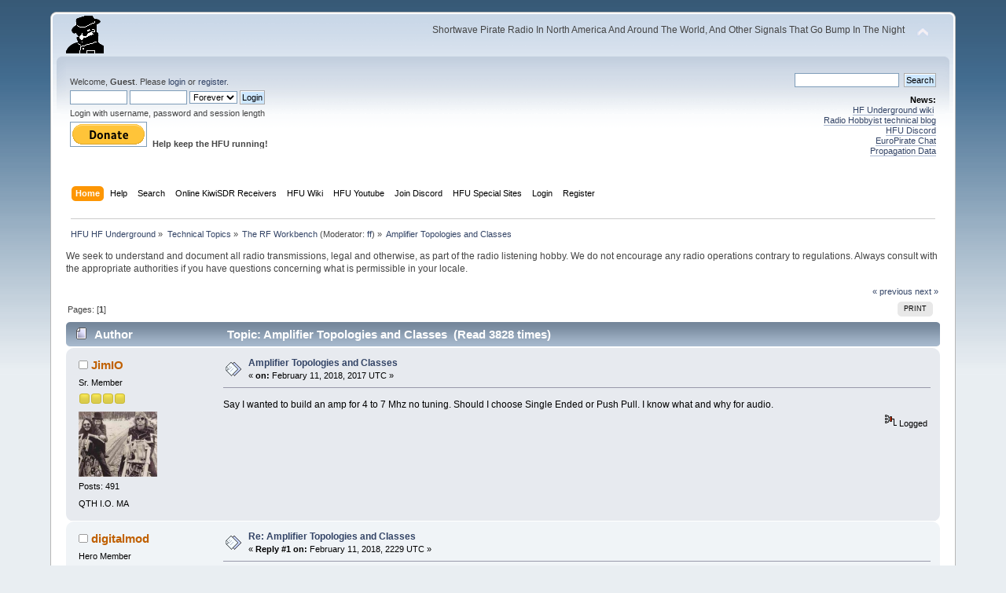

--- FILE ---
content_type: text/html; charset=ISO-8859-1
request_url: https://www.hfunderground.com/board/index.php?topic=40423.msg149928
body_size: 7891
content:
<!DOCTYPE html PUBLIC "-//W3C//DTD XHTML 1.0 Transitional//EN" "http://www.w3.org/TR/xhtml1/DTD/xhtml1-transitional.dtd">
<html xmlns="http://www.w3.org/1999/xhtml">
<head>
	<link rel="stylesheet" type="text/css" href="https://www.hfunderground.com/board/Themes/default/css/index.css?fin20" />
	<link rel="stylesheet" type="text/css" href="https://www.hfunderground.com/board/Themes/default/css/responsive.css?fin20" />
	<link rel="stylesheet" type="text/css" href="https://www.hfunderground.com/board/Themes/default/css/webkit.css" />
	<script type="text/javascript" src="https://www.hfunderground.com/board/Themes/default/scripts/script.js?fin20"></script>
	<script type="text/javascript" src="https://www.hfunderground.com/board/Themes/default/scripts/theme.js?fin20"></script>
	<script type="text/javascript"><!-- // --><![CDATA[
		var smf_theme_url = "https://www.hfunderground.com/board/Themes/default";
		var smf_default_theme_url = "https://www.hfunderground.com/board/Themes/default";
		var smf_images_url = "https://www.hfunderground.com/board/Themes/default/images";
		var smf_scripturl = "https://www.hfunderground.com/board/index.php?PHPSESSID=vitgsq8iv1dba0q4tjg4vm0kc7&amp;";
		var smf_iso_case_folding = false;
		var smf_charset = "ISO-8859-1";
		var ajax_notification_text = "Loading...";
		var ajax_notification_cancel_text = "Cancel";
	// ]]></script>
	<meta http-equiv="Content-Type" content="text/html; charset=ISO-8859-1" />
	<meta name="description" content="Amplifier Topologies and Classes" />
	<title>Amplifier Topologies and Classes</title>
	<meta name="viewport" content="width=device-width, initial-scale=1" />
	<meta name="robots" content="noindex" />
	<link rel="canonical" href="https://www.hfunderground.com/board/index.php?topic=40423.0" />
	<link rel="help" href="https://www.hfunderground.com/board/index.php?PHPSESSID=vitgsq8iv1dba0q4tjg4vm0kc7&amp;action=help" />
	<link rel="search" href="https://www.hfunderground.com/board/index.php?PHPSESSID=vitgsq8iv1dba0q4tjg4vm0kc7&amp;action=search" />
	<link rel="contents" href="https://www.hfunderground.com/board/index.php?PHPSESSID=vitgsq8iv1dba0q4tjg4vm0kc7&amp;" />
	<link rel="alternate" type="application/rss+xml" title="HFU HF Underground - RSS" href="https://www.hfunderground.com/board/index.php?PHPSESSID=vitgsq8iv1dba0q4tjg4vm0kc7&amp;type=rss;action=.xml" />
	<link rel="prev" href="https://www.hfunderground.com/board/index.php/topic,40423.0/prev_next,prev.html?PHPSESSID=vitgsq8iv1dba0q4tjg4vm0kc7" />
	<link rel="next" href="https://www.hfunderground.com/board/index.php/topic,40423.0/prev_next,next.html?PHPSESSID=vitgsq8iv1dba0q4tjg4vm0kc7" />
	<link rel="index" href="https://www.hfunderground.com/board/index.php/board,22.0.html?PHPSESSID=vitgsq8iv1dba0q4tjg4vm0kc7" />

</head>
<body>
<div id="wrapper" style="width: 90%">
	<div id="header"><div class="frame">
		<div id="top_section">
			<h1 class="forumtitle">
				<a href="https://www.hfunderground.com/board/index.php?PHPSESSID=vitgsq8iv1dba0q4tjg4vm0kc7&amp;"><img src="https://www.hfunderground.com/spy.png" alt="HFU HF Underground" /></a>
			</h1>
			<img id="upshrink" src="https://www.hfunderground.com/board/Themes/default/images/upshrink.png" alt="*" title="Shrink or expand the header." style="display: none;" />
			<div id="siteslogan" class="floatright">Shortwave Pirate Radio In North America And Around The World, And Other Signals That Go Bump In The Night</div>
		</div>
		<div id="upper_section" class="middletext">
			<div class="user">
				<script type="text/javascript" src="https://www.hfunderground.com/board/Themes/default/scripts/sha1.js"></script>
				<form id="guest_form" action="https://www.hfunderground.com/board/index.php?PHPSESSID=vitgsq8iv1dba0q4tjg4vm0kc7&amp;action=login2" method="post" accept-charset="ISO-8859-1"  onsubmit="hashLoginPassword(this, '248cb5544022393d3fbcb3b9ff91494d');">
					<div class="info">Welcome, <strong>Guest</strong>. Please <a href="https://www.hfunderground.com/board/index.php?PHPSESSID=vitgsq8iv1dba0q4tjg4vm0kc7&amp;action=login">login</a> or <a href="https://www.hfunderground.com/board/index.php?PHPSESSID=vitgsq8iv1dba0q4tjg4vm0kc7&amp;action=register">register</a>.</div>
					<input type="text" name="user" size="10" class="input_text" />
					<input type="password" name="passwrd" size="10" class="input_password" />
					<select name="cookielength">
						<option value="60">1 Hour</option>
						<option value="1440">1 Day</option>
						<option value="10080">1 Week</option>
						<option value="43200">1 Month</option>
						<option value="-1" selected="selected">Forever</option>
					</select>
					<input type="submit" value="Login" class="button_submit" /><br />
					<div class="info">Login with username, password and session length</div>
					<input type="hidden" name="hash_passwrd" value="" /><input type="hidden" name="a61766c" value="248cb5544022393d3fbcb3b9ff91494d" />
				</form>

<form action="https://www.paypal.com/donate" method="post" target="_top">
<input type="hidden" name="hosted_button_id" value="WENN4ZM8V3SUE" />
<input type="image" src="https://www.paypalobjects.com/en_US/i/btn/btn_donate_LG.gif" border="0" name="submit" title="PayPal - The safer, easier way to pay online!" alt="Donate with PayPal button" />
<img alt="" border="0" src="https://www.paypal.com/en_US/i/scr/pixel.gif" width="1" height="1" />
<b>Help keep the HFU running!</b>
</form>


			</div>
			<div class="news normaltext">
				<form id="search_form" action="https://www.hfunderground.com/board/index.php?PHPSESSID=vitgsq8iv1dba0q4tjg4vm0kc7&amp;action=search2" method="post" accept-charset="ISO-8859-1">
					<input type="text" name="search" value="" class="input_text" />&nbsp;
					<input type="submit" name="submit" value="Search" class="button_submit" />
					<input type="hidden" name="advanced" value="0" />
					<input type="hidden" name="topic" value="40423" /></form>
				<h2>News: </h2>
				<p><a href="https://www.hfunderground.com/wiki/Main_Page" class="bbc_link" target="_blank">HF Underground wiki</a>&nbsp; <br /><a href="https://www.radiohobbyist.org/blog/" class="bbc_link" target="_blank">Radio Hobbyist technical blog</a><br /><a href="https://discord.gg/r6U6sf82wz" class="bbc_link" target="_blank">HFU Discord</a> <br /><a href="http://hfunderground.com/europirate_chat.php" class="bbc_link" target="_blank">EuroPirate Chat</a><br /><a href="https://www.hfunderground.com/propagation/" class="bbc_link" target="_blank">Propagation Data</a><br /></p>
			</div>
		</div>
		<br class="clear" />
		<script type="text/javascript"><!-- // --><![CDATA[
			var oMainHeaderToggle = new smc_Toggle({
				bToggleEnabled: true,
				bCurrentlyCollapsed: false,
				aSwappableContainers: [
					'upper_section'
				],
				aSwapImages: [
					{
						sId: 'upshrink',
						srcExpanded: smf_images_url + '/upshrink.png',
						altExpanded: 'Shrink or expand the header.',
						srcCollapsed: smf_images_url + '/upshrink2.png',
						altCollapsed: 'Shrink or expand the header.'
					}
				],
				oThemeOptions: {
					bUseThemeSettings: false,
					sOptionName: 'collapse_header',
					sSessionVar: 'a61766c',
					sSessionId: '248cb5544022393d3fbcb3b9ff91494d'
				},
				oCookieOptions: {
					bUseCookie: true,
					sCookieName: 'upshrink'
				}
			});
		// ]]></script>
		<div id="main_menu">
			<ul class="dropmenu" id="menu_nav">
				<li id="button_home">
					<a class="active firstlevel" href="https://www.hfunderground.com/board/index.php?PHPSESSID=vitgsq8iv1dba0q4tjg4vm0kc7&amp;">
						<span class="responsive_menu home"></span>
						<span class="last firstlevel">Home</span>
					</a>
				</li>
				<li id="button_help">
					<a class="firstlevel" href="https://www.hfunderground.com/board/index.php?PHPSESSID=vitgsq8iv1dba0q4tjg4vm0kc7&amp;action=help">
						<span class="responsive_menu help"></span>
						<span class="firstlevel">Help</span>
					</a>
				</li>
				<li id="button_search">
					<a class="firstlevel" href="https://www.hfunderground.com/board/index.php?PHPSESSID=vitgsq8iv1dba0q4tjg4vm0kc7&amp;action=search">
						<span class="responsive_menu search"></span>
						<span class="firstlevel">Search</span>
					</a>
				</li>
				<li id="button_menu_actionSDR">
					<a class="firstlevel" href="https://www.hfunderground.com/board/index.php?PHPSESSID=vitgsq8iv1dba0q4tjg4vm0kc7&amp;">
						<span class="responsive_menu menu_actionSDR"></span>
						<span class="firstlevel">Online KiwiSDR Receivers</span>
					</a>
					<ul>
						<li>
							<a href="http://sdr.hfunderground.com:8073/?f=6925usb" target="_blank"">
								<span>KiwiSDR Online Radio - 120 ft T2FD</span>
							</a>
						</li>
						<li>
							<a href="http://sdr.hfunderground.com:8074/?f=6925usb" target="_blank"">
								<span>KiwiSDR Online Radio - 250 ft V-Beam</span>
							</a>
						</li>
						<li>
							<a href="http://sdr.hfunderground.com:8075/?f=6925usb" target="_blank"">
								<span>KiwiSDR Online Radio - 400 ft South Beverage</span>
							</a>
						</li>
						<li>
							<a href="http://sdr.hfunderground.com:8076/?f=1710amn" target="_blank"">
								<span>KiwiSDR Online Radio - 500 ft Northeast Beverage</span>
							</a>
						</li>
						<li>
							<a href="http://sdr.hfunderground.com:8077/?f=6925usb" target="_blank"">
								<span>KiwiSDR Online Radio - 900 ft Sky Loop</span>
							</a>
						</li>
					</ul>
				</li>
				<li id="button_wiki0">
					<a class="firstlevel" href="https://www.hfunderground.com/wiki/Main_Page" target="_blank"">
						<span class="responsive_menu wiki0"></span>
						<span class="firstlevel">HFU Wiki</span>
					</a>
				</li>
				<li id="button_youtubehfu">
					<a class="firstlevel" href="https://www.youtube.com/@hfunderground2782" target="_blank"">
						<span class="responsive_menu youtubehfu"></span>
						<span class="firstlevel">HFU Youtube</span>
					</a>
				</li>
				<li id="button_chat">
					<a class="firstlevel" href="https://discord.gg/r6U6sf82wz" target="_blank"">
						<span class="responsive_menu chat"></span>
						<span class="firstlevel">Join Discord</span>
					</a>
				</li>
				<li id="button_menu_action">
					<a class="firstlevel" href="https://www.hfunderground.com/board/index.php?PHPSESSID=vitgsq8iv1dba0q4tjg4vm0kc7&amp;">
						<span class="responsive_menu menu_action"></span>
						<span class="firstlevel">HFU Special Sites</span>
					</a>
					<ul>
						<li>
							<a href="https://www.hfunderground.com/wiki/Main_Page" target="_blank"">
								<span>HFU Wiki</span>
							</a>
						</li>
						<li>
							<a href="https://www.youtube.com/@hfunderground2782" target="_blank"">
								<span>HFU YouTube</span>
							</a>
						</li>
						<li>
							<a href="https://radiohobbyist.org/waterfalls/" target="_blank"">
								<span>Daily 43 mb waterfalls</span>
							</a>
						</li>
						<li>
							<a href="https://www.hfunderground.com/sstv_pics_11_meters/" target="_blank"">
								<span>Online SSTV Decoder</span>
							</a>
						</li>
						<li>
							<a href="https://www.hfunderground.com/propagation/index.html" target="_blank"">
								<span>Propagation Data</span>
							</a>
						</li>
						<li>
							<a href="https://www.hfunderground.com/on_the_air/update.php" target="_blank"">
								<span>Real Time SWBC Schedule</span>
							</a>
						</li>
						<li>
							<a href="https://www.radiohobbyist.org/blog/" target="_blank"">
								<span>RadioHobbyist.org Blog</span>
							</a>
						</li>
						<li>
							<a href="https://twitter.com/HfundergroundC" target="_blank"">
								<span class="last">Twitter</span>
							</a>
						</li>
					</ul>
				</li>
				<li id="button_login">
					<a class="firstlevel" href="https://www.hfunderground.com/board/index.php?PHPSESSID=vitgsq8iv1dba0q4tjg4vm0kc7&amp;action=login">
						<span class="responsive_menu login"></span>
						<span class="firstlevel">Login</span>
					</a>
				</li>
				<li id="button_register">
					<a class="firstlevel" href="https://www.hfunderground.com/board/index.php?PHPSESSID=vitgsq8iv1dba0q4tjg4vm0kc7&amp;action=register">
						<span class="responsive_menu register"></span>
						<span class="last firstlevel">Register</span>
					</a>
				</li>
			</ul>
		</div>
		<br class="clear" />
	</div></div>
	<div id="content_section"><div class="frame">
		<div id="main_content_section">
	<div class="navigate_section">
		<ul>
			<li>
				<a href="https://www.hfunderground.com/board/index.php?PHPSESSID=vitgsq8iv1dba0q4tjg4vm0kc7&amp;"><span>HFU HF Underground</span></a> &#187;
			</li>
			<li>
				<a href="https://www.hfunderground.com/board/index.php?PHPSESSID=vitgsq8iv1dba0q4tjg4vm0kc7&amp;#c3"><span>Technical Topics</span></a> &#187;
			</li>
			<li>
				<a href="https://www.hfunderground.com/board/index.php/board,22.0.html?PHPSESSID=vitgsq8iv1dba0q4tjg4vm0kc7"><span>The RF Workbench</span></a> (Moderator: <a href="https://www.hfunderground.com/board/index.php?PHPSESSID=vitgsq8iv1dba0q4tjg4vm0kc7&amp;action=profile;u=3684" title="Board Moderator">ff</a>) &#187;
			</li>
			<li class="last">
				<a href="https://www.hfunderground.com/board/index.php/topic,40423.0.html?PHPSESSID=vitgsq8iv1dba0q4tjg4vm0kc7"><span>Amplifier Topologies and Classes</span></a>
			</li>
		</ul>
	</div>
We seek to understand and document all radio transmissions, legal and otherwise, as part of the radio listening hobby. We do not encourage any radio operations contrary to regulations. 
Always consult with the appropriate authorities if you have questions concerning what is permissible in your locale. 
<p>


			<a id="top"></a>
			<a id="msg149857"></a>
			<div class="pagesection">
				<div class="nextlinks"><a href="https://www.hfunderground.com/board/index.php/topic,40423.0/prev_next,prev.html?PHPSESSID=vitgsq8iv1dba0q4tjg4vm0kc7#new">&laquo; previous</a> <a href="https://www.hfunderground.com/board/index.php/topic,40423.0/prev_next,next.html?PHPSESSID=vitgsq8iv1dba0q4tjg4vm0kc7#new">next &raquo;</a></div>
		<div class="buttonlist floatright">
			<ul>
				<li><a class="button_strip_print" href="https://www.hfunderground.com/board/index.php?PHPSESSID=vitgsq8iv1dba0q4tjg4vm0kc7&amp;action=printpage;topic=40423.0" rel="new_win nofollow"><span class="last">Print</span></a></li>
			</ul>
		</div>
				<div class="pagelinks floatleft">Pages: [<strong>1</strong>] </div>
			</div>
			<div id="forumposts">
				<div class="cat_bar">
					<h3 class="catbg">
						<img src="https://www.hfunderground.com/board/Themes/default/images/topic/normal_post.gif" align="bottom" alt="" />
						<span id="author">Author</span>
						Topic: Amplifier Topologies and Classes &nbsp;(Read 3828 times)
					</h3>
				</div>
				<form action="https://www.hfunderground.com/board/index.php?PHPSESSID=vitgsq8iv1dba0q4tjg4vm0kc7&amp;action=quickmod2;topic=40423.0" method="post" accept-charset="ISO-8859-1" name="quickModForm" id="quickModForm" style="margin: 0;" onsubmit="return oQuickModify.bInEditMode ? oQuickModify.modifySave('248cb5544022393d3fbcb3b9ff91494d', 'a61766c') : false">
				<div class="windowbg">
					<span class="topslice"><span></span></span>
					<div class="post_wrapper">
						<div class="poster">
							<h4>
								<img src="https://www.hfunderground.com/board/Themes/default/images/useroff.gif" alt="Offline" />
								<a href="https://www.hfunderground.com/board/index.php?PHPSESSID=vitgsq8iv1dba0q4tjg4vm0kc7&amp;action=profile;u=99016" title="View the profile of JimIO">JimIO</a>
							</h4>
							<ul class="reset smalltext" id="msg_149857_extra_info">
								<li class="postgroup">Sr. Member</li>
								<li class="stars"><img src="https://www.hfunderground.com/board/Themes/default/images/star.gif" alt="*" /><img src="https://www.hfunderground.com/board/Themes/default/images/star.gif" alt="*" /><img src="https://www.hfunderground.com/board/Themes/default/images/star.gif" alt="*" /><img src="https://www.hfunderground.com/board/Themes/default/images/star.gif" alt="*" /></li>
								<li class="avatar">
									<a href="https://www.hfunderground.com/board/index.php?PHPSESSID=vitgsq8iv1dba0q4tjg4vm0kc7&amp;action=profile;u=99016">
										<img class="avatar" src="https://www.hfunderground.com/board/index.php?PHPSESSID=vitgsq8iv1dba0q4tjg4vm0kc7&amp;action=dlattach;attach=15018;type=avatar" alt="" />
									</a>
								</li>
								<li class="postcount">Posts: 491</li>
								<li class="blurb">QTH I.O. MA</li>
								<li class="profile">
									<ul>
									</ul>
								</li>
							</ul>
						</div>
						<div class="postarea">
							<div class="flow_hidden">
								<div class="keyinfo">
									<div class="messageicon">
										<img src="https://www.hfunderground.com/board/Themes/default/images/post/xx.gif" alt="" />
									</div>
									<h5 id="subject_149857">
										<a href="https://www.hfunderground.com/board/index.php/topic,40423.msg149857.html?PHPSESSID=vitgsq8iv1dba0q4tjg4vm0kc7#msg149857" rel="nofollow">Amplifier Topologies and Classes</a>
									</h5>
									<div class="smalltext">&#171; <strong> on:</strong> February 11, 2018, 2017 UTC &#187;</div>
									<div id="msg_149857_quick_mod"></div>
								</div>
							</div>
							<div class="post">
								<div class="inner" id="msg_149857">Say I wanted to build an amp for 4 to 7 Mhz no tuning. Should I choose Single Ended or Push Pull. I know what and why for audio.<br /></div>
							</div>
						</div>
						<div class="moderatorbar">
							<div class="smalltext modified" id="modified_149857">
							</div>
							<div class="smalltext reportlinks">
								<img src="https://www.hfunderground.com/board/Themes/default/images/ip.gif" alt="" />
								Logged
							</div>
						</div>
					</div>
					<span class="botslice"><span></span></span>
				</div>
				<hr class="post_separator" />
				<a id="msg149872"></a>
				<div class="windowbg2">
					<span class="topslice"><span></span></span>
					<div class="post_wrapper">
						<div class="poster">
							<h4>
								<img src="https://www.hfunderground.com/board/Themes/default/images/useroff.gif" alt="Offline" />
								<a href="https://www.hfunderground.com/board/index.php?PHPSESSID=vitgsq8iv1dba0q4tjg4vm0kc7&amp;action=profile;u=98935" title="View the profile of digitalmod">digitalmod</a>
							</h4>
							<ul class="reset smalltext" id="msg_149872_extra_info">
								<li class="postgroup">Hero Member</li>
								<li class="stars"><img src="https://www.hfunderground.com/board/Themes/default/images/star.gif" alt="*" /><img src="https://www.hfunderground.com/board/Themes/default/images/star.gif" alt="*" /><img src="https://www.hfunderground.com/board/Themes/default/images/star.gif" alt="*" /><img src="https://www.hfunderground.com/board/Themes/default/images/star.gif" alt="*" /><img src="https://www.hfunderground.com/board/Themes/default/images/star.gif" alt="*" /></li>
								<li class="avatar">
									<a href="https://www.hfunderground.com/board/index.php?PHPSESSID=vitgsq8iv1dba0q4tjg4vm0kc7&amp;action=profile;u=98935">
										<img class="avatar" src="https://www.hfunderground.com/board/index.php?PHPSESSID=vitgsq8iv1dba0q4tjg4vm0kc7&amp;action=dlattach;attach=15214;type=avatar" alt="" />
									</a>
								</li>
								<li class="postcount">Posts: 572</li>
								Cherokee Foot Hills, SC<br />
								<li class="blurb">Freedom includes Radio Broadcasting</li>
								<li class="profile">
									<ul>
										<li><a href="https://www.hfunderground.com/board/index.php?PHPSESSID=vitgsq8iv1dba0q4tjg4vm0kc7&amp;action=emailuser;sa=email;msg=149872" rel="nofollow"><img src="https://www.hfunderground.com/board/Themes/default/images/email_sm.gif" alt="Email" title="Email" /></a></li>
									</ul>
								</li>
							</ul>
						</div>
						<div class="postarea">
							<div class="flow_hidden">
								<div class="keyinfo">
									<div class="messageicon">
										<img src="https://www.hfunderground.com/board/Themes/default/images/post/xx.gif" alt="" />
									</div>
									<h5 id="subject_149872">
										<a href="https://www.hfunderground.com/board/index.php/topic,40423.msg149872.html?PHPSESSID=vitgsq8iv1dba0q4tjg4vm0kc7#msg149872" rel="nofollow">Re: Amplifier Topologies and Classes</a>
									</h5>
									<div class="smalltext">&#171; <strong>Reply #1 on:</strong> February 11, 2018, 2229 UTC &#187;</div>
									<div id="msg_149872_quick_mod"></div>
								</div>
							</div>
							<div class="post">
								<div class="inner" id="msg_149872">&nbsp;<img src="https://www.hfunderground.com/board/Smileys/default/smiley.gif" alt="&#58;&#41;" title="Smiley" class="smiley" /> Mate, I am an engineer retired, wondering this myself. If you go single FET (YES its very doable) you have less peripheral toroids et-al. You will more than likely spend 10 USA dollars for a FET. It will in all likelihood need more power to drive than a modest push pull arrangement. The FET will not like much less than 50 volts Drain voltage as a single ended. Also the famous push and pull centered taped output network, reduces second harmonic way down. However, that said Fourier mathematics says a square wave (you won&#039;t see a perfect one) is ODD harmonics. In a way when you do a LPfilter having images at odd harminics gives you a LOWER Q. Well, that&#039;s as much take as I have at this point, but if I make it past my next car payment, I&#039;ll have a scope and a little lab before end of year. BTW not to worry mate, 48 volt switching supplies are cheap and easily available,</div>
							</div>
						</div>
						<div class="moderatorbar">
							<div class="smalltext modified" id="modified_149872">
							</div>
							<div class="smalltext reportlinks">
								<img src="https://www.hfunderground.com/board/Themes/default/images/ip.gif" alt="" />
								Logged
							</div>
							<div class="signature" id="msg_149872_signature">Radio is dying. We need to give it shelter</div>
						</div>
					</div>
					<span class="botslice"><span></span></span>
				</div>
				<hr class="post_separator" />
				<a id="msg149910"></a>
				<div class="windowbg">
					<span class="topslice"><span></span></span>
					<div class="post_wrapper">
						<div class="poster">
							<h4>
								<img src="https://www.hfunderground.com/board/Themes/default/images/useroff.gif" alt="Offline" />
								<a href="https://www.hfunderground.com/board/index.php?PHPSESSID=vitgsq8iv1dba0q4tjg4vm0kc7&amp;action=profile;u=98017" title="View the profile of Stretchyman">Stretchyman</a>
							</h4>
							<ul class="reset smalltext" id="msg_149910_extra_info">
								<li class="postgroup">Hero Member</li>
								<li class="stars"><img src="https://www.hfunderground.com/board/Themes/default/images/star.gif" alt="*" /><img src="https://www.hfunderground.com/board/Themes/default/images/star.gif" alt="*" /><img src="https://www.hfunderground.com/board/Themes/default/images/star.gif" alt="*" /><img src="https://www.hfunderground.com/board/Themes/default/images/star.gif" alt="*" /><img src="https://www.hfunderground.com/board/Themes/default/images/star.gif" alt="*" /></li>
								<li class="avatar">
									<a href="https://www.hfunderground.com/board/index.php?PHPSESSID=vitgsq8iv1dba0q4tjg4vm0kc7&amp;action=profile;u=98017">
										<img class="avatar" src="https://www.hfunderground.com/board/index.php?PHPSESSID=vitgsq8iv1dba0q4tjg4vm0kc7&amp;action=dlattach;attach=5720;type=avatar" alt="" />
									</a>
								</li>
								<li class="postcount">Posts: 678</li>
								<li class="profile">
									<ul>
									</ul>
								</li>
							</ul>
						</div>
						<div class="postarea">
							<div class="flow_hidden">
								<div class="keyinfo">
									<div class="messageicon">
										<img src="https://www.hfunderground.com/board/Themes/default/images/post/xx.gif" alt="" />
									</div>
									<h5 id="subject_149910">
										<a href="https://www.hfunderground.com/board/index.php/topic,40423.msg149910.html?PHPSESSID=vitgsq8iv1dba0q4tjg4vm0kc7#msg149910" rel="nofollow">Re: Amplifier Topologies and Classes</a>
									</h5>
									<div class="smalltext">&#171; <strong>Reply #2 on:</strong> February 12, 2018, 0746 UTC &#187;</div>
									<div id="msg_149910_quick_mod"></div>
								</div>
							</div>
							<div class="post">
								<div class="inner" id="msg_149910">More &#039;Detail&#039; needed!<br /><br />PSU available, form factor, power O/P required etc etc.<br /><br />The BLF188XR is the current top of the pile for.<br /><br />The amp you require will have to be linear, so Class AB, so push pull.<br /><br />Single ended if fine for &#039;Generators&#039; as you can use class C, E or D but they&#039;re NOT linear so cant be used as an amplifier.<br /><br />Sure you can use class A for an amp, great with it&#039;s theoretical 30% eff, typically 20%<br /><br />Or you can use class D/E generators with theoretical 100%, typical 85-95%.<br /><br />NO contest in my book...<br /><br />Str.<br /></div>
							</div>
						</div>
						<div class="moderatorbar">
							<div class="smalltext modified" id="modified_149910">
							</div>
							<div class="smalltext reportlinks">
								<img src="https://www.hfunderground.com/board/Themes/default/images/ip.gif" alt="" />
								Logged
							</div>
							<div class="signature" id="msg_149910_signature">&#039;It&#039;s better to give than receive&#039; so why Rx when you can Tx!<br /><br />&nbsp; &nbsp; &nbsp; &nbsp; &nbsp; &nbsp; &nbsp; &nbsp; &nbsp; &nbsp; &nbsp; &nbsp; &nbsp; &nbsp; &nbsp; &nbsp; &nbsp; &nbsp; &nbsp; &nbsp; &nbsp; &nbsp; &nbsp; <img src="https://www.hfunderground.com/board/Smileys/default/wink.gif" alt=";&#41;" title="Wink" class="smiley" /></div>
						</div>
					</div>
					<span class="botslice"><span></span></span>
				</div>
				<hr class="post_separator" />
				<a id="msg149918"></a>
				<div class="windowbg2">
					<span class="topslice"><span></span></span>
					<div class="post_wrapper">
						<div class="poster">
							<h4>
								<img src="https://www.hfunderground.com/board/Themes/default/images/useroff.gif" alt="Offline" />
								<a href="https://www.hfunderground.com/board/index.php?PHPSESSID=vitgsq8iv1dba0q4tjg4vm0kc7&amp;action=profile;u=98935" title="View the profile of digitalmod">digitalmod</a>
							</h4>
							<ul class="reset smalltext" id="msg_149918_extra_info">
								<li class="postgroup">Hero Member</li>
								<li class="stars"><img src="https://www.hfunderground.com/board/Themes/default/images/star.gif" alt="*" /><img src="https://www.hfunderground.com/board/Themes/default/images/star.gif" alt="*" /><img src="https://www.hfunderground.com/board/Themes/default/images/star.gif" alt="*" /><img src="https://www.hfunderground.com/board/Themes/default/images/star.gif" alt="*" /><img src="https://www.hfunderground.com/board/Themes/default/images/star.gif" alt="*" /></li>
								<li class="avatar">
									<a href="https://www.hfunderground.com/board/index.php?PHPSESSID=vitgsq8iv1dba0q4tjg4vm0kc7&amp;action=profile;u=98935">
										<img class="avatar" src="https://www.hfunderground.com/board/index.php?PHPSESSID=vitgsq8iv1dba0q4tjg4vm0kc7&amp;action=dlattach;attach=15214;type=avatar" alt="" />
									</a>
								</li>
								<li class="postcount">Posts: 572</li>
								Cherokee Foot Hills, SC<br />
								<li class="blurb">Freedom includes Radio Broadcasting</li>
								<li class="profile">
									<ul>
										<li><a href="https://www.hfunderground.com/board/index.php?PHPSESSID=vitgsq8iv1dba0q4tjg4vm0kc7&amp;action=emailuser;sa=email;msg=149918" rel="nofollow"><img src="https://www.hfunderground.com/board/Themes/default/images/email_sm.gif" alt="Email" title="Email" /></a></li>
									</ul>
								</li>
							</ul>
						</div>
						<div class="postarea">
							<div class="flow_hidden">
								<div class="keyinfo">
									<div class="messageicon">
										<img src="https://www.hfunderground.com/board/Themes/default/images/post/xx.gif" alt="" />
									</div>
									<h5 id="subject_149918">
										<a href="https://www.hfunderground.com/board/index.php/topic,40423.msg149918.html?PHPSESSID=vitgsq8iv1dba0q4tjg4vm0kc7#msg149918" rel="nofollow">Re: Amplifier Topologies and Classes</a>
									</h5>
									<div class="smalltext">&#171; <strong>Reply #3 on:</strong> February 12, 2018, 1459 UTC &#187;</div>
									<div id="msg_149918_quick_mod"></div>
								</div>
							</div>
							<div class="post">
								<div class="inner" id="msg_149918">&nbsp;How much drive does the BLF 188 xr require? I note complete soldered on PC board units without driver and harmonic filter or power supply.<br />Thanks , just curious. Much amazing stuff available these days in RF <img src="https://www.hfunderground.com/board/Smileys/default/lipsrsealed.gif" alt="&#58;-X" title="Lips sealed" class="smiley" /></div>
							</div>
						</div>
						<div class="moderatorbar">
							<div class="smalltext modified" id="modified_149918">
							</div>
							<div class="smalltext reportlinks">
								<img src="https://www.hfunderground.com/board/Themes/default/images/ip.gif" alt="" />
								Logged
							</div>
							<div class="signature" id="msg_149918_signature">Radio is dying. We need to give it shelter</div>
						</div>
					</div>
					<span class="botslice"><span></span></span>
				</div>
				<hr class="post_separator" />
				<a id="msg149928"></a><a id="new"></a>
				<div class="windowbg">
					<span class="topslice"><span></span></span>
					<div class="post_wrapper">
						<div class="poster">
							<h4>
								<img src="https://www.hfunderground.com/board/Themes/default/images/useroff.gif" alt="Offline" />
								<a href="https://www.hfunderground.com/board/index.php?PHPSESSID=vitgsq8iv1dba0q4tjg4vm0kc7&amp;action=profile;u=99016" title="View the profile of JimIO">JimIO</a>
							</h4>
							<ul class="reset smalltext" id="msg_149928_extra_info">
								<li class="postgroup">Sr. Member</li>
								<li class="stars"><img src="https://www.hfunderground.com/board/Themes/default/images/star.gif" alt="*" /><img src="https://www.hfunderground.com/board/Themes/default/images/star.gif" alt="*" /><img src="https://www.hfunderground.com/board/Themes/default/images/star.gif" alt="*" /><img src="https://www.hfunderground.com/board/Themes/default/images/star.gif" alt="*" /></li>
								<li class="avatar">
									<a href="https://www.hfunderground.com/board/index.php?PHPSESSID=vitgsq8iv1dba0q4tjg4vm0kc7&amp;action=profile;u=99016">
										<img class="avatar" src="https://www.hfunderground.com/board/index.php?PHPSESSID=vitgsq8iv1dba0q4tjg4vm0kc7&amp;action=dlattach;attach=15018;type=avatar" alt="" />
									</a>
								</li>
								<li class="postcount">Posts: 491</li>
								<li class="blurb">QTH I.O. MA</li>
								<li class="profile">
									<ul>
									</ul>
								</li>
							</ul>
						</div>
						<div class="postarea">
							<div class="flow_hidden">
								<div class="keyinfo">
									<div class="messageicon">
										<img src="https://www.hfunderground.com/board/Themes/default/images/post/xx.gif" alt="" />
									</div>
									<h5 id="subject_149928">
										<a href="https://www.hfunderground.com/board/index.php/topic,40423.msg149928.html?PHPSESSID=vitgsq8iv1dba0q4tjg4vm0kc7#msg149928" rel="nofollow">Re: Amplifier Topologies and Classes</a>
									</h5>
									<div class="smalltext">&#171; <strong>Reply #4 on:</strong> February 12, 2018, 1803 UTC &#187;</div>
									<div id="msg_149928_quick_mod"></div>
								</div>
							</div>
							<div class="post">
								<div class="inner" id="msg_149928">Good post Str. Generator is the word I should have used.<br />Have been looking at 13.56 Mhz half bridge D/E on the web but non I have found so far give details on how to make a simple high side driver circuit.</div>
							</div>
						</div>
						<div class="moderatorbar">
							<div class="smalltext modified" id="modified_149928">
							</div>
							<div class="smalltext reportlinks">
								<img src="https://www.hfunderground.com/board/Themes/default/images/ip.gif" alt="" />
								Logged
							</div>
						</div>
					</div>
					<span class="botslice"><span></span></span>
				</div>
				<hr class="post_separator" />
				<a id="msg149955"></a>
				<div class="windowbg2">
					<span class="topslice"><span></span></span>
					<div class="post_wrapper">
						<div class="poster">
							<h4>
								<img src="https://www.hfunderground.com/board/Themes/default/images/useroff.gif" alt="Offline" />
								<a href="https://www.hfunderground.com/board/index.php?PHPSESSID=vitgsq8iv1dba0q4tjg4vm0kc7&amp;action=profile;u=98017" title="View the profile of Stretchyman">Stretchyman</a>
							</h4>
							<ul class="reset smalltext" id="msg_149955_extra_info">
								<li class="postgroup">Hero Member</li>
								<li class="stars"><img src="https://www.hfunderground.com/board/Themes/default/images/star.gif" alt="*" /><img src="https://www.hfunderground.com/board/Themes/default/images/star.gif" alt="*" /><img src="https://www.hfunderground.com/board/Themes/default/images/star.gif" alt="*" /><img src="https://www.hfunderground.com/board/Themes/default/images/star.gif" alt="*" /><img src="https://www.hfunderground.com/board/Themes/default/images/star.gif" alt="*" /></li>
								<li class="avatar">
									<a href="https://www.hfunderground.com/board/index.php?PHPSESSID=vitgsq8iv1dba0q4tjg4vm0kc7&amp;action=profile;u=98017">
										<img class="avatar" src="https://www.hfunderground.com/board/index.php?PHPSESSID=vitgsq8iv1dba0q4tjg4vm0kc7&amp;action=dlattach;attach=5720;type=avatar" alt="" />
									</a>
								</li>
								<li class="postcount">Posts: 678</li>
								<li class="profile">
									<ul>
									</ul>
								</li>
							</ul>
						</div>
						<div class="postarea">
							<div class="flow_hidden">
								<div class="keyinfo">
									<div class="messageicon">
										<img src="https://www.hfunderground.com/board/Themes/default/images/post/xx.gif" alt="" />
									</div>
									<h5 id="subject_149955">
										<a href="https://www.hfunderground.com/board/index.php/topic,40423.msg149955.html?PHPSESSID=vitgsq8iv1dba0q4tjg4vm0kc7#msg149955" rel="nofollow">Re: Amplifier Topologies and Classes</a>
									</h5>
									<div class="smalltext">&#171; <strong>Reply #5 on:</strong> February 12, 2018, 2217 UTC &#187;</div>
									<div id="msg_149955_quick_mod"></div>
								</div>
							</div>
							<div class="post">
								<div class="inner" id="msg_149955">Please answer the DETAIL questions...!<br /><br />You can get 200W out of a GaN pair on 20m easy, I have a lash up I can show you.<br /><br />Digiplod, it&#039;s 3W max to drive the 188XR, BTW.<br /><br />High side driver? You&#039;ll only need that for a floating gate of PWM Modj. IR2110 etc has all that built in.<br /><br />Anyway not sure why you want high side anything.<br /><br />Do you know what you want/ are doing etc etc???<br /><br />Str.<br /><br />p.s. I&#039;m &#039;concerned&#039; for both of you actually!!</div>
							</div>
						</div>
						<div class="moderatorbar">
							<div class="smalltext modified" id="modified_149955">
							</div>
							<div class="smalltext reportlinks">
								<img src="https://www.hfunderground.com/board/Themes/default/images/ip.gif" alt="" />
								Logged
							</div>
							<div class="signature" id="msg_149955_signature">&#039;It&#039;s better to give than receive&#039; so why Rx when you can Tx!<br /><br />&nbsp; &nbsp; &nbsp; &nbsp; &nbsp; &nbsp; &nbsp; &nbsp; &nbsp; &nbsp; &nbsp; &nbsp; &nbsp; &nbsp; &nbsp; &nbsp; &nbsp; &nbsp; &nbsp; &nbsp; &nbsp; &nbsp; &nbsp; <img src="https://www.hfunderground.com/board/Smileys/default/wink.gif" alt=";&#41;" title="Wink" class="smiley" /></div>
						</div>
					</div>
					<span class="botslice"><span></span></span>
				</div>
				<hr class="post_separator" />
				</form>
			</div>
			<a id="lastPost"></a>
			<div class="pagesection">
				
		<div class="buttonlist floatright">
			<ul>
				<li><a class="button_strip_print" href="https://www.hfunderground.com/board/index.php?PHPSESSID=vitgsq8iv1dba0q4tjg4vm0kc7&amp;action=printpage;topic=40423.0" rel="new_win nofollow"><span class="last">Print</span></a></li>
			</ul>
		</div>
				<div class="pagelinks floatleft">Pages: [<strong>1</strong>] </div>
				<div class="nextlinks_bottom"><a href="https://www.hfunderground.com/board/index.php/topic,40423.0/prev_next,prev.html?PHPSESSID=vitgsq8iv1dba0q4tjg4vm0kc7#new">&laquo; previous</a> <a href="https://www.hfunderground.com/board/index.php/topic,40423.0/prev_next,next.html?PHPSESSID=vitgsq8iv1dba0q4tjg4vm0kc7#new">next &raquo;</a></div>
			</div>
	<div class="navigate_section">
		<ul>
			<li>
				<a href="https://www.hfunderground.com/board/index.php?PHPSESSID=vitgsq8iv1dba0q4tjg4vm0kc7&amp;"><span>HFU HF Underground</span></a> &#187;
			</li>
			<li>
				<a href="https://www.hfunderground.com/board/index.php?PHPSESSID=vitgsq8iv1dba0q4tjg4vm0kc7&amp;#c3"><span>Technical Topics</span></a> &#187;
			</li>
			<li>
				<a href="https://www.hfunderground.com/board/index.php/board,22.0.html?PHPSESSID=vitgsq8iv1dba0q4tjg4vm0kc7"><span>The RF Workbench</span></a> (Moderator: <a href="https://www.hfunderground.com/board/index.php?PHPSESSID=vitgsq8iv1dba0q4tjg4vm0kc7&amp;action=profile;u=3684" title="Board Moderator">ff</a>) &#187;
			</li>
			<li class="last">
				<a href="https://www.hfunderground.com/board/index.php/topic,40423.0.html?PHPSESSID=vitgsq8iv1dba0q4tjg4vm0kc7"><span>Amplifier Topologies and Classes</span></a>
			</li>
		</ul>
	</div>
			<div id="moderationbuttons"></div>
			<div class="plainbox" id="display_jump_to">&nbsp;</div>
		<br class="clear" />
				<script type="text/javascript" src="https://www.hfunderground.com/board/Themes/default/scripts/topic.js"></script>
				<script type="text/javascript"><!-- // --><![CDATA[
					if ('XMLHttpRequest' in window)
					{
						var oQuickModify = new QuickModify({
							sScriptUrl: smf_scripturl,
							bShowModify: true,
							iTopicId: 40423,
							sTemplateBodyEdit: '\n\t\t\t\t\t\t\t\t<div id="quick_edit_body_container" style="width: 90%">\n\t\t\t\t\t\t\t\t\t<div id="error_box" style="padding: 4px;" class="error"><' + '/div>\n\t\t\t\t\t\t\t\t\t<textarea class="editor" name="message" rows="12" style="width: 100%; margin-bottom: 10px;" tabindex="1">%body%<' + '/textarea><br />\n\t\t\t\t\t\t\t\t\t<input type="hidden" name="a61766c" value="248cb5544022393d3fbcb3b9ff91494d" />\n\t\t\t\t\t\t\t\t\t<input type="hidden" name="topic" value="40423" />\n\t\t\t\t\t\t\t\t\t<input type="hidden" name="msg" value="%msg_id%" />\n\t\t\t\t\t\t\t\t\t<div class="righttext">\n\t\t\t\t\t\t\t\t\t\t<input type="submit" name="post" value="Save" tabindex="2" onclick="return oQuickModify.modifySave(\'248cb5544022393d3fbcb3b9ff91494d\', \'a61766c\');" accesskey="s" class="button_submit" />&nbsp;&nbsp;<input type="submit" name="cancel" value="Cancel" tabindex="3" onclick="return oQuickModify.modifyCancel();" class="button_submit" />\n\t\t\t\t\t\t\t\t\t<' + '/div>\n\t\t\t\t\t\t\t\t<' + '/div>',
							sTemplateSubjectEdit: '<input type="text" style="width: 90%;" name="subject" value="%subject%" size="80" maxlength="80" tabindex="4" class="input_text" />',
							sTemplateBodyNormal: '%body%',
							sTemplateSubjectNormal: '<a hr'+'ef="https://www.hfunderground.com/board/index.php?PHPSESSID=vitgsq8iv1dba0q4tjg4vm0kc7&amp;'+'?topic=40423.msg%msg_id%#msg%msg_id%" rel="nofollow">%subject%<' + '/a>',
							sTemplateTopSubject: 'Topic: %subject% &nbsp;(Read 3828 times)',
							sErrorBorderStyle: '1px solid red'
						});

						aJumpTo[aJumpTo.length] = new JumpTo({
							sContainerId: "display_jump_to",
							sJumpToTemplate: "<label class=\"smalltext\" for=\"%select_id%\">Jump to:<" + "/label> %dropdown_list%",
							iCurBoardId: 22,
							iCurBoardChildLevel: 0,
							sCurBoardName: "The RF Workbench",
							sBoardChildLevelIndicator: "==",
							sBoardPrefix: "=> ",
							sCatSeparator: "-----------------------------",
							sCatPrefix: "",
							sGoButtonLabel: "go"
						});

						aIconLists[aIconLists.length] = new IconList({
							sBackReference: "aIconLists[" + aIconLists.length + "]",
							sIconIdPrefix: "msg_icon_",
							sScriptUrl: smf_scripturl,
							bShowModify: true,
							iBoardId: 22,
							iTopicId: 40423,
							sSessionId: "248cb5544022393d3fbcb3b9ff91494d",
							sSessionVar: "a61766c",
							sLabelIconList: "Message Icon",
							sBoxBackground: "transparent",
							sBoxBackgroundHover: "#ffffff",
							iBoxBorderWidthHover: 1,
							sBoxBorderColorHover: "#adadad" ,
							sContainerBackground: "#ffffff",
							sContainerBorder: "1px solid #adadad",
							sItemBorder: "1px solid #ffffff",
							sItemBorderHover: "1px dotted gray",
							sItemBackground: "transparent",
							sItemBackgroundHover: "#e0e0f0"
						});
					}
				// ]]></script> <div style="text-align:center;line-height:150%"> <a href="https://www.hfunderground.com/zazl/hfunderground_garden_flag-256666630696248260.html" rel="nofollow" > <img src="https://www.hfunderground.com/zazl/hfunderground_garden_flag-r23fc248cf4c8441f895f6edca7cde345_tt2h3_325.jpg?bg=0xffffff" alt="HFUnderground T-Shirt" style="border:0;" /> </a> <br /> <a href="https://www.hfunderground.com/zazl/hfunderground_garden_flag-256666630696248260.html" rel="nofollow" >HFUnderground Garden Flag</a> <br />by <a href="https://www.hfunderground.com/zazl/mitchelltimedesigns.html" rel="nofollow">MitchellTimeDesigns</a> </div>
		</div>
	</div></div>
	<div id="footer_section"><div class="frame">
		<ul class="reset">
		<li class> <a href="https://www.hfunderground.com/board/index.php?PHPSESSID=vitgsq8iv1dba0q4tjg4vm0kc7&amp;/topic,42784.0.html">Privacy Policy</a> </li>
			<li class="copyright">
			<span class="smalltext" style="display: inline; visibility: visible; font-family: Verdana, Arial, sans-serif;"><a href="https://www.hfunderground.com/board/index.php?PHPSESSID=vitgsq8iv1dba0q4tjg4vm0kc7&amp;action=credits" title="Simple Machines Forum" target="_blank" class="new_win">SMF 2.0.14</a> |
 <a href="http://www.simplemachines.org/about/smf/license.php" title="License" target="_blank" class="new_win">SMF &copy; 2017</a>, <a href="http://www.simplemachines.org" title="Simple Machines" target="_blank" class="new_win">Simple Machines</a>
			</span></li>
			<li><a id="button_xhtml" href="http://validator.w3.org/check?uri=referer" target="_blank" class="new_win" title="Valid XHTML 1.0!"><span>XHTML</span></a></li>
			<li><a id="button_rss" href="https://www.hfunderground.com/board/index.php?PHPSESSID=vitgsq8iv1dba0q4tjg4vm0kc7&amp;action=.xml;type=rss" class="new_win"><span>RSS</span></a></li>
			<li class="last"><a id="button_wap2" href="https://www.hfunderground.com/board/index.php?PHPSESSID=vitgsq8iv1dba0q4tjg4vm0kc7&amp;wap2" class="new_win"><span>WAP2</span></a></li>
		</ul>
	</div></div>
</div>
</body></html>